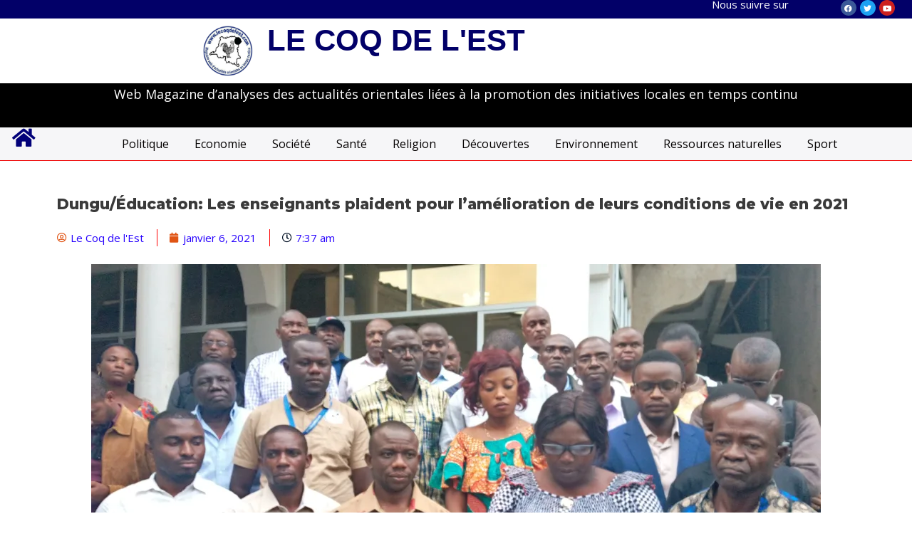

--- FILE ---
content_type: text/css
request_url: https://lecoqdelest.com/wp-content/uploads/elementor/css/post-201.css?ver=1685339613
body_size: 1011
content:
.elementor-201 .elementor-element.elementor-element-4a87d3a > .elementor-container > .elementor-row > .elementor-column > .elementor-column-wrap > .elementor-widget-wrap{align-content:center;align-items:center;}.elementor-201 .elementor-element.elementor-element-4a87d3a:not(.elementor-motion-effects-element-type-background), .elementor-201 .elementor-element.elementor-element-4a87d3a > .elementor-motion-effects-container > .elementor-motion-effects-layer{background-color:#020068;}.elementor-201 .elementor-element.elementor-element-4a87d3a{transition:background 0.3s, border 0.3s, border-radius 0.3s, box-shadow 0.3s;}.elementor-201 .elementor-element.elementor-element-4a87d3a > .elementor-background-overlay{transition:background 0.3s, border-radius 0.3s, opacity 0.3s;}.elementor-bc-flex-widget .elementor-201 .elementor-element.elementor-element-f14fe4b.elementor-column .elementor-column-wrap{align-items:center;}.elementor-201 .elementor-element.elementor-element-f14fe4b.elementor-column.elementor-element[data-element_type="column"] > .elementor-column-wrap.elementor-element-populated > .elementor-widget-wrap{align-content:center;align-items:center;}.elementor-201 .elementor-element.elementor-element-7e5827c .elementor-button{fill:#FFFFFF;color:#FFFFFF;background-color:rgba(0, 0, 0, 0);}.elementor-201 .elementor-element.elementor-element-7e5827c > .elementor-widget-container{margin:-13px 0px 0px 0px;}.elementor-201 .elementor-element.elementor-element-6db03c1{--grid-template-columns:repeat(0, auto);--icon-size:11px;--grid-column-gap:5px;--grid-row-gap:0px;}.elementor-201 .elementor-element.elementor-element-6db03c1 .elementor-widget-container{text-align:center;}.elementor-201 .elementor-element.elementor-element-efdc2bf:not(.elementor-motion-effects-element-type-background), .elementor-201 .elementor-element.elementor-element-efdc2bf > .elementor-motion-effects-container > .elementor-motion-effects-layer{background-color:#FFFFFF;}.elementor-201 .elementor-element.elementor-element-efdc2bf{border-style:solid;border-width:0px 0px 1px 0px;border-color:#EF1212;transition:background 0.3s, border 0.3s, border-radius 0.3s, box-shadow 0.3s;}.elementor-201 .elementor-element.elementor-element-efdc2bf > .elementor-background-overlay{transition:background 0.3s, border-radius 0.3s, opacity 0.3s;}.elementor-201 .elementor-element.elementor-element-c903a88 > .elementor-element-populated{margin:0px 0px 0px 0px;--e-column-margin-right:0px;--e-column-margin-left:0px;}.elementor-201 .elementor-element.elementor-element-c903a88 > .elementor-element-populated > .elementor-widget-wrap{padding:0px 0px 0px 0px;}.elementor-bc-flex-widget .elementor-201 .elementor-element.elementor-element-ed1d4f9.elementor-column .elementor-column-wrap{align-items:center;}.elementor-201 .elementor-element.elementor-element-ed1d4f9.elementor-column.elementor-element[data-element_type="column"] > .elementor-column-wrap.elementor-element-populated > .elementor-widget-wrap{align-content:center;align-items:center;}.elementor-bc-flex-widget .elementor-201 .elementor-element.elementor-element-131845c.elementor-column .elementor-column-wrap{align-items:center;}.elementor-201 .elementor-element.elementor-element-131845c.elementor-column.elementor-element[data-element_type="column"] > .elementor-column-wrap.elementor-element-populated > .elementor-widget-wrap{align-content:center;align-items:center;}.elementor-bc-flex-widget .elementor-201 .elementor-element.elementor-element-cb714c9.elementor-column .elementor-column-wrap{align-items:center;}.elementor-201 .elementor-element.elementor-element-cb714c9.elementor-column.elementor-element[data-element_type="column"] > .elementor-column-wrap.elementor-element-populated > .elementor-widget-wrap{align-content:center;align-items:center;}.elementor-201 .elementor-element.elementor-element-8e2cdb9 .elementor-heading-title{color:#020068;font-family:"Helvetica", Sans-serif;font-size:42px;}.elementor-bc-flex-widget .elementor-201 .elementor-element.elementor-element-fa96ea7.elementor-column .elementor-column-wrap{align-items:center;}.elementor-201 .elementor-element.elementor-element-fa96ea7.elementor-column.elementor-element[data-element_type="column"] > .elementor-column-wrap.elementor-element-populated > .elementor-widget-wrap{align-content:center;align-items:center;}.elementor-201 .elementor-element.elementor-element-081fd66{text-align:center;color:#FFFFFF;font-size:18px;font-weight:200;line-height:1.1em;}.elementor-201 .elementor-element.elementor-element-081fd66 > .elementor-widget-container{margin:0px 0px 0px 0px;padding:6px 0px 6px 0px;background-color:#000000;}.elementor-201 .elementor-element.elementor-element-3f6199d > .elementor-container > .elementor-row > .elementor-column > .elementor-column-wrap > .elementor-widget-wrap{align-content:center;align-items:center;}.elementor-201 .elementor-element.elementor-element-3f6199d:not(.elementor-motion-effects-element-type-background), .elementor-201 .elementor-element.elementor-element-3f6199d > .elementor-motion-effects-container > .elementor-motion-effects-layer{background-color:#F6F6F8;}.elementor-201 .elementor-element.elementor-element-3f6199d{transition:background 0.3s, border 0.3s, border-radius 0.3s, box-shadow 0.3s;}.elementor-201 .elementor-element.elementor-element-3f6199d > .elementor-background-overlay{transition:background 0.3s, border-radius 0.3s, opacity 0.3s;}.elementor-201 .elementor-element.elementor-element-038dec7 .elementor-icon-wrapper{text-align:center;}.elementor-201 .elementor-element.elementor-element-038dec7.elementor-view-stacked .elementor-icon{background-color:#020179;}.elementor-201 .elementor-element.elementor-element-038dec7.elementor-view-framed .elementor-icon, .elementor-201 .elementor-element.elementor-element-038dec7.elementor-view-default .elementor-icon{color:#020179;border-color:#020179;}.elementor-201 .elementor-element.elementor-element-038dec7.elementor-view-framed .elementor-icon, .elementor-201 .elementor-element.elementor-element-038dec7.elementor-view-default .elementor-icon svg{fill:#020179;}.elementor-201 .elementor-element.elementor-element-038dec7 .elementor-icon{font-size:29px;}.elementor-201 .elementor-element.elementor-element-32afa60 .elementor-menu-toggle{margin-right:auto;}.elementor-201 .elementor-element.elementor-element-32afa60 .elementor-nav-menu .elementor-item{font-size:16px;font-weight:200;}.elementor-201 .elementor-element.elementor-element-32afa60 .elementor-nav-menu--main .elementor-item{color:#040101;fill:#040101;padding-left:18px;padding-right:18px;}.elementor-201 .elementor-element.elementor-element-32afa60 .elementor-nav-menu--main .elementor-item:hover,
					.elementor-201 .elementor-element.elementor-element-32afa60 .elementor-nav-menu--main .elementor-item.elementor-item-active,
					.elementor-201 .elementor-element.elementor-element-32afa60 .elementor-nav-menu--main .elementor-item.highlighted,
					.elementor-201 .elementor-element.elementor-element-32afa60 .elementor-nav-menu--main .elementor-item:focus{color:#FFFFFF;}.elementor-201 .elementor-element.elementor-element-32afa60 .elementor-nav-menu--main:not(.e--pointer-framed) .elementor-item:before,
					.elementor-201 .elementor-element.elementor-element-32afa60 .elementor-nav-menu--main:not(.e--pointer-framed) .elementor-item:after{background-color:#000000;}.elementor-201 .elementor-element.elementor-element-32afa60 .e--pointer-framed .elementor-item:before,
					.elementor-201 .elementor-element.elementor-element-32afa60 .e--pointer-framed .elementor-item:after{border-color:#000000;}.elementor-201 .elementor-element.elementor-element-32afa60 .elementor-nav-menu--main .elementor-item.elementor-item-active{color:#FFFFFF;}.elementor-201 .elementor-element.elementor-element-32afa60 .elementor-nav-menu--main:not(.e--pointer-framed) .elementor-item.elementor-item-active:before,
					.elementor-201 .elementor-element.elementor-element-32afa60 .elementor-nav-menu--main:not(.e--pointer-framed) .elementor-item.elementor-item-active:after{background-color:#000000;}.elementor-201 .elementor-element.elementor-element-32afa60 .e--pointer-framed .elementor-item.elementor-item-active:before,
					.elementor-201 .elementor-element.elementor-element-32afa60 .e--pointer-framed .elementor-item.elementor-item-active:after{border-color:#000000;}.elementor-201 .elementor-element.elementor-element-32afa60 > .elementor-widget-container{border-style:solid;border-width:0px 0px 0px 0px;border-color:#000000;border-radius:0px 0px 0px 0px;}@media(max-width:767px){.elementor-201 .elementor-element.elementor-element-32772ec{width:3%;}.elementor-201 .elementor-element.elementor-element-729957b{width:15%;}.elementor-201 .elementor-element.elementor-element-f14fe4b{width:50%;}.elementor-bc-flex-widget .elementor-201 .elementor-element.elementor-element-f14fe4b.elementor-column .elementor-column-wrap{align-items:center;}.elementor-201 .elementor-element.elementor-element-f14fe4b.elementor-column.elementor-element[data-element_type="column"] > .elementor-column-wrap.elementor-element-populated > .elementor-widget-wrap{align-content:center;align-items:center;}.elementor-201 .elementor-element.elementor-element-f14fe4b.elementor-column > .elementor-column-wrap > .elementor-widget-wrap{justify-content:center;}.elementor-201 .elementor-element.elementor-element-f14fe4b > .elementor-element-populated{margin:0px 0px 0px 0px;--e-column-margin-right:0px;--e-column-margin-left:0px;}.elementor-201 .elementor-element.elementor-element-f14fe4b > .elementor-element-populated > .elementor-widget-wrap{padding:0px 0px 0px 0px;}.elementor-201 .elementor-element.elementor-element-7e5827c .elementor-button{font-size:13px;}.elementor-201 .elementor-element.elementor-element-7e5827c > .elementor-widget-container{padding:0px 0px 0px 0px;}.elementor-201 .elementor-element.elementor-element-607e57b{width:22%;}.elementor-201 .elementor-element.elementor-element-607e57b > .elementor-element-populated{margin:0px 0px 0px 0px;--e-column-margin-right:0px;--e-column-margin-left:0px;}.elementor-201 .elementor-element.elementor-element-607e57b > .elementor-element-populated > .elementor-widget-wrap{padding:0px 0px 0px 0px;}.elementor-201 .elementor-element.elementor-element-6db03c1{--icon-size:10px;}.elementor-201 .elementor-element.elementor-element-ed1d4f9{width:2%;}.elementor-201 .elementor-element.elementor-element-131845c{width:16%;}.elementor-201 .elementor-element.elementor-element-4e69739{text-align:right;}.elementor-201 .elementor-element.elementor-element-4e69739 img{width:100%;}.elementor-201 .elementor-element.elementor-element-cb714c9{width:60%;}.elementor-201 .elementor-element.elementor-element-8e2cdb9{text-align:left;}.elementor-201 .elementor-element.elementor-element-8e2cdb9 .elementor-heading-title{font-size:22px;}.elementor-201 .elementor-element.elementor-element-8e2cdb9 > .elementor-widget-container{margin:0px -6px 0px -10px;padding:0px 0px 0px 0px;}.elementor-201 .elementor-element.elementor-element-fa96ea7{width:2%;}.elementor-201 .elementor-element.elementor-element-d545226{margin-top:0px;margin-bottom:0px;padding:3px 3px 3px 3px;}.elementor-201 .elementor-element.elementor-element-97fe68e{width:100%;}.elementor-201 .elementor-element.elementor-element-081fd66{text-align:center;font-size:10px;}.elementor-201 .elementor-element.elementor-element-081fd66 > .elementor-widget-container{margin:0px 0px -22px 0px;}.elementor-201 .elementor-element.elementor-element-88cc1e1{width:50%;}.elementor-201 .elementor-element.elementor-element-038dec7 .elementor-icon-wrapper{text-align:right;}.elementor-201 .elementor-element.elementor-element-afc01b1{width:50%;}}@media(min-width:768px){.elementor-201 .elementor-element.elementor-element-32772ec{width:59.982%;}.elementor-201 .elementor-element.elementor-element-729957b{width:14.242%;}.elementor-201 .elementor-element.elementor-element-f14fe4b{width:16.05%;}.elementor-201 .elementor-element.elementor-element-607e57b{width:9.72%;}.elementor-201 .elementor-element.elementor-element-ed1d4f9{width:17.949%;}.elementor-201 .elementor-element.elementor-element-131845c{width:7.967%;}.elementor-201 .elementor-element.elementor-element-cb714c9{width:49.084%;}.elementor-201 .elementor-element.elementor-element-88cc1e1{width:5.22%;}.elementor-201 .elementor-element.elementor-element-afc01b1{width:94.78%;}}